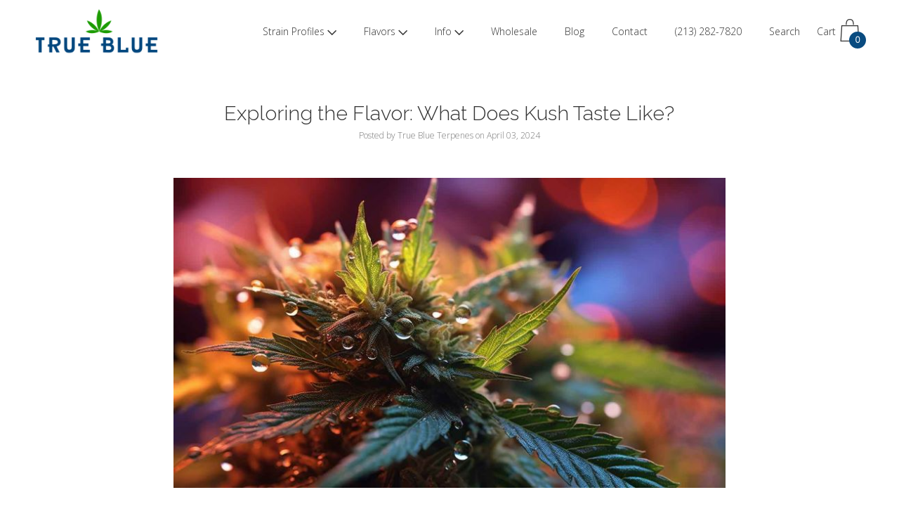

--- FILE ---
content_type: text/html; charset=utf-8
request_url: https://www.true-blue.co/blogs/news/what-does-kush-taste-like
body_size: 22819
content:
<!doctype html>
<!-- -->
  <!--[if IE 8]><html class="no-js ie9 lt-ie9" lang="en"> <![endif]-->
  <!--[if IE 9 ]><html class="ie9 no-js"> <![endif]-->
  <!--[if !IE]><!--><html class="not-ie"><!--<![endif]-->
  <head>
    <meta name="google-site-verification" content="TjHu4thOhBDgGxOQVDCnf4arynATgoeGr28kR9BGfyQ" />
    
    <meta charset="utf-8">
    <meta http-equiv="X-UA-Compatible" content="IE=edge,chrome=1">
	
    <meta name="buy terpenesbuy terpenes onlinecannabiscannabis aromatherapycannabis qualitycannabis smellcannabis terpenescannabis terpenoidsdifferent uses for terpenese-liquidelectronic cigaretteextractionfacts about cannabisFDAflavor marijuanaflavoring cannabisfood grade terpeneshistory of terpeneshoneycomb flavouringhoneycomb syruphow to flavor weedhybridliquid THClittle known thingsmarijuanamarijuana flavormarijuana terpenesmedical marijuana flavorsmedicinal terpenesmost common terpenesmyrcene terpenesoilorganic hydrocarbonspropylene glycolpropylene glycol flavorpure terpenespure terpenes for saleshady practices in the cannabis industrystrain profilestrawberry blueterpene profileterpene tidbitsterpenesterpenes and terpenoidsterpenes cannabisterpenes for saleterpenes in cannabisterpenes usesterpinoleneterpsTHCthc oilthc vape juicethe future of terpenesTrue Bluetrue blue terpenestrue terpenesvapevape juicevape pensvapingvegetable glycerineweed flavor dropsweed flavors">
    
    
      <link rel="shortcut icon" href="//www.true-blue.co/cdn/shop/files/Icon_6840a7d5-bbbd-4774-9607-e1be51f6a2c6_32x32.png?v=1613723817" type="image/png" />
    

    <!-- Title and description ================================================== -->
    <title>
    Exploring the Flavor: What Does Kush Taste Like? &ndash; True Blue
    </title>

    
    <meta name="description" content="&quot;What does Kush taste like?&quot; This question resonates in the cannabis community, especially among enthusiasts who appreciate the distinct flavors of various Kush strains. Originating from the Hindu Kush mountains, these strains have developed a rich taste profile that sets them apart in the world of cannabis. Kush Strai">
    
    
<!-- Helpers ================================================== -->
    <!-- /snippets/social-meta-tags.liquid -->


  <meta property="og:type" content="article">
  <meta property="og:title" content="Exploring the Flavor: What Does Kush Taste Like?">
  
      <meta property="og:image" content="http://www.true-blue.co/cdn/shop/articles/close_up_of_bud_-_kush_strain1_1024x1024.jpg?v=1711527701">
      <meta property="og:image:secure_url" content="https://www.true-blue.co/cdn/shop/articles/close_up_of_bud_-_kush_strain1_1024x1024.jpg?v=1711527701">
  


  <meta property="og:description" content="&quot;What does Kush taste like?&quot; This question resonates in the cannabis community, especially among enthusiasts who appreciate the distinct flavors of various Kush strains. Originating from the Hindu Kush mountains, these strains have developed a rich taste profile that sets them apart in the world of cannabis. Kush Strai">

  <meta property="og:url" content="https://www.true-blue.co/blogs/news/what-does-kush-taste-like">
  <meta property="og:site_name" content="True Blue">



  <meta name="twitter:site" content="@">


  <meta name="twitter:card" content="summary_large_image">


  <meta name="twitter:title" content="Exploring the Flavor: What Does Kush Taste Like?">
  <meta name="twitter:description" content="&quot;What does Kush taste like?&quot; This question resonates in the cannabis community, especially among enthusiasts who appreciate the distinct flavors of various Kush strains. Originating from the Hindu Kus">
  
    <meta property="twitter:image" content="https://www.true-blue.co/cdn/shop/articles/close_up_of_bud_-_kush_strain1_1024x1024.jpg?v=1711527701">
  


    <link rel="canonical" href="https://www.true-blue.co/blogs/news/what-does-kush-taste-like">

    
    
    <meta name="viewport" content="width=device-width,initial-scale=1">

 
 


 
 





 
<script>window.performance && window.performance.mark && window.performance.mark('shopify.content_for_header.start');</script><meta name="google-site-verification" content="4jJRGZnVoe6V7RGiwyTh95VmAO2S-wbygsUN3M6Gujw">
<meta id="shopify-digital-wallet" name="shopify-digital-wallet" content="/14529238/digital_wallets/dialog">
<link rel="alternate" type="application/atom+xml" title="Feed" href="/blogs/news.atom" />
<script async="async" data-src="/checkouts/internal/preloads.js?locale=en-US"></script>
<script id="shopify-features" type="application/json">{"accessToken":"325f0b4f897ed3dd7ca6f7393f593acd","betas":["rich-media-storefront-analytics"],"domain":"www.true-blue.co","predictiveSearch":true,"shopId":14529238,"locale":"en"}</script>
<script>var Shopify = Shopify || {};
Shopify.shop = "true-blue-terpenes.myshopify.com";
Shopify.locale = "en";
Shopify.currency = {"active":"USD","rate":"1.0"};
Shopify.country = "US";
Shopify.theme = {"name":"True Blue - WORK IN PROGRESS  final","id":120736940112,"schema_name":"Palo Alto","schema_version":"2.1.0","theme_store_id":null,"role":"main"};
Shopify.theme.handle = "null";
Shopify.theme.style = {"id":null,"handle":null};
Shopify.cdnHost = "www.true-blue.co/cdn";
Shopify.routes = Shopify.routes || {};
Shopify.routes.root = "/";</script>
<script type="module">!function(o){(o.Shopify=o.Shopify||{}).modules=!0}(window);</script>
<script>!function(o){function n(){var o=[];function n(){o.push(Array.prototype.slice.apply(arguments))}return n.q=o,n}var t=o.Shopify=o.Shopify||{};t.loadFeatures=n(),t.autoloadFeatures=n()}(window);</script>
<script id="shop-js-analytics" type="application/json">{"pageType":"article"}</script>
<script defer="defer" async type="module" data-src="//www.true-blue.co/cdn/shopifycloud/shop-js/modules/v2/client.init-shop-cart-sync_IZsNAliE.en.esm.js"></script>
<script defer="defer" async type="module" data-src="//www.true-blue.co/cdn/shopifycloud/shop-js/modules/v2/chunk.common_0OUaOowp.esm.js"></script>
<script type="module">
  await import("//www.true-blue.co/cdn/shopifycloud/shop-js/modules/v2/client.init-shop-cart-sync_IZsNAliE.en.esm.js");
await import("//www.true-blue.co/cdn/shopifycloud/shop-js/modules/v2/chunk.common_0OUaOowp.esm.js");

  window.Shopify.SignInWithShop?.initShopCartSync?.({"fedCMEnabled":true,"windoidEnabled":true});

</script>
<script>(function() {
  var isLoaded = false;
  function asyncLoad() {
    if (isLoaded) return;
    isLoaded = true;
    var urls = ["\/\/d1liekpayvooaz.cloudfront.net\/apps\/customizery\/customizery.js?shop=true-blue-terpenes.myshopify.com","\/\/staticw2.yotpo.com\/rfPsPAcbOZtY4y0JQlkjk9ICGjZuG6T8aiVVqF6o\/widget.js?shop=true-blue-terpenes.myshopify.com","https:\/\/d10lpsik1i8c69.cloudfront.net\/w.js?shop=true-blue-terpenes.myshopify.com","https:\/\/chimpstatic.com\/mcjs-connected\/js\/users\/6b0e2b2949eb7af8d533fb5f5\/5efd2d086f76377e06d6c4a1d.js?shop=true-blue-terpenes.myshopify.com","https:\/\/wiser.expertvillagemedia.com\/assets\/js\/wiser_script.js?shop=true-blue-terpenes.myshopify.com","https:\/\/cdn.tabarn.app\/cdn\/ultimate-upsells\/selectorTool.min.js?shop=true-blue-terpenes.myshopify.com","https:\/\/na.shgcdn3.com\/pixel-collector.js?shop=true-blue-terpenes.myshopify.com"];
    for (var i = 0; i < urls.length; i++) {
      var s = document.createElement('script');
      s.type = 'text/javascript';
      s.async = true;
      s.src = urls[i];
      var x = document.getElementsByTagName('script')[0];
      x.parentNode.insertBefore(s, x);
    }
  };
  document.addEventListener('StartAsyncLoading',function(event){asyncLoad();});if(window.attachEvent) {
    window.attachEvent('onload', function(){});
  } else {
    window.addEventListener('load', function(){}, false);
  }
})();</script>
<script id="__st">var __st={"a":14529238,"offset":-28800,"reqid":"1517bdcf-d2c5-4b2c-8664-8533b168c227-1768450461","pageurl":"www.true-blue.co\/blogs\/news\/what-does-kush-taste-like","s":"articles-557942964304","u":"52ad00e08f3e","p":"article","rtyp":"article","rid":557942964304};</script>
<script>window.ShopifyPaypalV4VisibilityTracking = true;</script>
<script id="captcha-bootstrap">!function(){'use strict';const t='contact',e='account',n='new_comment',o=[[t,t],['blogs',n],['comments',n],[t,'customer']],c=[[e,'customer_login'],[e,'guest_login'],[e,'recover_customer_password'],[e,'create_customer']],r=t=>t.map((([t,e])=>`form[action*='/${t}']:not([data-nocaptcha='true']) input[name='form_type'][value='${e}']`)).join(','),a=t=>()=>t?[...document.querySelectorAll(t)].map((t=>t.form)):[];function s(){const t=[...o],e=r(t);return a(e)}const i='password',u='form_key',d=['recaptcha-v3-token','g-recaptcha-response','h-captcha-response',i],f=()=>{try{return window.sessionStorage}catch{return}},m='__shopify_v',_=t=>t.elements[u];function p(t,e,n=!1){try{const o=window.sessionStorage,c=JSON.parse(o.getItem(e)),{data:r}=function(t){const{data:e,action:n}=t;return t[m]||n?{data:e,action:n}:{data:t,action:n}}(c);for(const[e,n]of Object.entries(r))t.elements[e]&&(t.elements[e].value=n);n&&o.removeItem(e)}catch(o){console.error('form repopulation failed',{error:o})}}const l='form_type',E='cptcha';function T(t){t.dataset[E]=!0}const w=window,h=w.document,L='Shopify',v='ce_forms',y='captcha';let A=!1;((t,e)=>{const n=(g='f06e6c50-85a8-45c8-87d0-21a2b65856fe',I='https://cdn.shopify.com/shopifycloud/storefront-forms-hcaptcha/ce_storefront_forms_captcha_hcaptcha.v1.5.2.iife.js',D={infoText:'Protected by hCaptcha',privacyText:'Privacy',termsText:'Terms'},(t,e,n)=>{const o=w[L][v],c=o.bindForm;if(c)return c(t,g,e,D).then(n);var r;o.q.push([[t,g,e,D],n]),r=I,A||(h.body.append(Object.assign(h.createElement('script'),{id:'captcha-provider',async:!0,src:r})),A=!0)});var g,I,D;w[L]=w[L]||{},w[L][v]=w[L][v]||{},w[L][v].q=[],w[L][y]=w[L][y]||{},w[L][y].protect=function(t,e){n(t,void 0,e),T(t)},Object.freeze(w[L][y]),function(t,e,n,w,h,L){const[v,y,A,g]=function(t,e,n){const i=e?o:[],u=t?c:[],d=[...i,...u],f=r(d),m=r(i),_=r(d.filter((([t,e])=>n.includes(e))));return[a(f),a(m),a(_),s()]}(w,h,L),I=t=>{const e=t.target;return e instanceof HTMLFormElement?e:e&&e.form},D=t=>v().includes(t);t.addEventListener('submit',(t=>{const e=I(t);if(!e)return;const n=D(e)&&!e.dataset.hcaptchaBound&&!e.dataset.recaptchaBound,o=_(e),c=g().includes(e)&&(!o||!o.value);(n||c)&&t.preventDefault(),c&&!n&&(function(t){try{if(!f())return;!function(t){const e=f();if(!e)return;const n=_(t);if(!n)return;const o=n.value;o&&e.removeItem(o)}(t);const e=Array.from(Array(32),(()=>Math.random().toString(36)[2])).join('');!function(t,e){_(t)||t.append(Object.assign(document.createElement('input'),{type:'hidden',name:u})),t.elements[u].value=e}(t,e),function(t,e){const n=f();if(!n)return;const o=[...t.querySelectorAll(`input[type='${i}']`)].map((({name:t})=>t)),c=[...d,...o],r={};for(const[a,s]of new FormData(t).entries())c.includes(a)||(r[a]=s);n.setItem(e,JSON.stringify({[m]:1,action:t.action,data:r}))}(t,e)}catch(e){console.error('failed to persist form',e)}}(e),e.submit())}));const S=(t,e)=>{t&&!t.dataset[E]&&(n(t,e.some((e=>e===t))),T(t))};for(const o of['focusin','change'])t.addEventListener(o,(t=>{const e=I(t);D(e)&&S(e,y())}));const B=e.get('form_key'),M=e.get(l),P=B&&M;t.addEventListener('DOMContentLoaded',(()=>{const t=y();if(P)for(const e of t)e.elements[l].value===M&&p(e,B);[...new Set([...A(),...v().filter((t=>'true'===t.dataset.shopifyCaptcha))])].forEach((e=>S(e,t)))}))}(h,new URLSearchParams(w.location.search),n,t,e,['guest_login'])})(!0,!0)}();</script>
<script integrity="sha256-4kQ18oKyAcykRKYeNunJcIwy7WH5gtpwJnB7kiuLZ1E=" data-source-attribution="shopify.loadfeatures" defer="defer" data-src="//www.true-blue.co/cdn/shopifycloud/storefront/assets/storefront/load_feature-a0a9edcb.js" crossorigin="anonymous"></script>
<script data-source-attribution="shopify.dynamic_checkout.dynamic.init">var Shopify=Shopify||{};Shopify.PaymentButton=Shopify.PaymentButton||{isStorefrontPortableWallets:!0,init:function(){window.Shopify.PaymentButton.init=function(){};var t=document.createElement("script");t.data-src="https://www.true-blue.co/cdn/shopifycloud/portable-wallets/latest/portable-wallets.en.js",t.type="module",document.head.appendChild(t)}};
</script>
<script data-source-attribution="shopify.dynamic_checkout.buyer_consent">
  function portableWalletsHideBuyerConsent(e){var t=document.getElementById("shopify-buyer-consent"),n=document.getElementById("shopify-subscription-policy-button");t&&n&&(t.classList.add("hidden"),t.setAttribute("aria-hidden","true"),n.removeEventListener("click",e))}function portableWalletsShowBuyerConsent(e){var t=document.getElementById("shopify-buyer-consent"),n=document.getElementById("shopify-subscription-policy-button");t&&n&&(t.classList.remove("hidden"),t.removeAttribute("aria-hidden"),n.addEventListener("click",e))}window.Shopify?.PaymentButton&&(window.Shopify.PaymentButton.hideBuyerConsent=portableWalletsHideBuyerConsent,window.Shopify.PaymentButton.showBuyerConsent=portableWalletsShowBuyerConsent);
</script>
<script data-source-attribution="shopify.dynamic_checkout.cart.bootstrap">document.addEventListener("DOMContentLoaded",(function(){function t(){return document.querySelector("shopify-accelerated-checkout-cart, shopify-accelerated-checkout")}if(t())Shopify.PaymentButton.init();else{new MutationObserver((function(e,n){t()&&(Shopify.PaymentButton.init(),n.disconnect())})).observe(document.body,{childList:!0,subtree:!0})}}));
</script>
<link id="shopify-accelerated-checkout-styles" rel="stylesheet" media="screen" href="https://www.true-blue.co/cdn/shopifycloud/portable-wallets/latest/accelerated-checkout-backwards-compat.css" crossorigin="anonymous">
<style id="shopify-accelerated-checkout-cart">
        #shopify-buyer-consent {
  margin-top: 1em;
  display: inline-block;
  width: 100%;
}

#shopify-buyer-consent.hidden {
  display: none;
}

#shopify-subscription-policy-button {
  background: none;
  border: none;
  padding: 0;
  text-decoration: underline;
  font-size: inherit;
  cursor: pointer;
}

#shopify-subscription-policy-button::before {
  box-shadow: none;
}

      </style>

<script>window.performance && window.performance.mark && window.performance.mark('shopify.content_for_header.end');</script>


    

   <script src="//www.true-blue.co/cdn/shop/t/10/assets/gem.js?v=154978830771897684161645295597" type="text/javascript"></script>

    <!-- Google Webfonts ================================================== -->

    <!-- CSS ================================================== -->
    <link href="//www.true-blue.co/cdn/shop/t/10/assets/theme.scss.css?v=35082174805277273871656702786" rel="stylesheet" type="text/css" media="all" />

    <noscript>
      <style>
      /* Hide the element that masks the body while the fonts load */
      .block-body {display: none !important;}
      </style>
    </noscript>

    <!-- Header hook for plugins ================================================== -->
    <!-- /snippets/oldIE-js.liquid -->



<!-- Old IE -->

<!--[if lt IE 9]>
<script src="//html5shiv.googlecode.com/svn/trunk/html5.js" type="text/javascript"></script>
<script src="//www.true-blue.co/cdn/shop/t/10/assets/respond.min.js?v=52248677837542619231643877005" type="text/javascript"></script>
<link href="//www.true-blue.co/cdn/shop/t/10/assets/respond-proxy.html" id="respond-proxy" rel="respond-proxy" />
<link href="//www.true-blue.co/search?q=2f8635e00fed23285e5e384018294f7c" id="respond-redirect" rel="respond-redirect" />
<script src="//www.true-blue.co/search?q=2f8635e00fed23285e5e384018294f7c" type="text/javascript"></script>
<![endif]-->
<!--[if (lte IE 9) ]>
<script src="//www.true-blue.co/cdn/shop/t/10/assets/match-media.min.js?v=159635276924582161481643877003" type="text/javascript"></script>
<script src="//www.true-blue.co/cdn/shop/t/10/assets/matchMedia.addListener.js?v=119002121768420123661643877003" type="text/javascript"></script>
<![endif]-->


<script src="//ajax.googleapis.com/ajax/libs/webfont/1/webfont.js" type="text/javascript"></script>
<script src="//ajax.googleapis.com/ajax/libs/jquery/3.1.0/jquery.min.js" type="text/javascript"></script>
<script src="//www.true-blue.co/cdn/shop/t/10/assets/lazysizes.min.js?v=44221880238361578931643877002" async=""></script>



<script> 
/* Modernizr 2.8.3 (Custom Build) | MIT & BSD
 */
;window.Modernizr=function(a,b,c){function z(a){j.cssText=a}function A(a,b){return z(m.join(a+";")+(b||""))}function B(a,b){return typeof a===b}function C(a,b){return!!~(""+a).indexOf(b)}function D(a,b){for(var d in a){var e=a[d];if(!C(e,"-")&&j[e]!==c)return b=="pfx"?e:!0}return!1}function E(a,b,d){for(var e in a){var f=b[a[e]];if(f!==c)return d===!1?a[e]:B(f,"function")?f.bind(d||b):f}return!1}function F(a,b,c){var d=a.charAt(0).toUpperCase()+a.slice(1),e=(a+" "+o.join(d+" ")+d).split(" ");return B(b,"string")||B(b,"undefined")?D(e,b):(e=(a+" "+p.join(d+" ")+d).split(" "),E(e,b,c))}var d="2.8.3",e={},f=!0,g=b.documentElement,h="modernizr",i=b.createElement(h),j=i.style,k,l={}.toString,m=" -webkit- -moz- -o- -ms- ".split(" "),n="Webkit Moz O ms",o=n.split(" "),p=n.toLowerCase().split(" "),q={},r={},s={},t=[],u=t.slice,v,w=function(a,c,d,e){var f,i,j,k,l=b.createElement("div"),m=b.body,n=m||b.createElement("body");if(parseInt(d,10))while(d--)j=b.createElement("div"),j.id=e?e[d]:h+(d+1),l.appendChild(j);return f=["&#173;",'<style id="s',h,'">',a,"</style>"].join(""),l.id=h,(m?l:n).innerHTML+=f,n.appendChild(l),m||(n.style.background="",n.style.overflow="hidden",k=g.style.overflow,g.style.overflow="hidden",g.appendChild(n)),i=c(l,a),m?l.parentNode.removeChild(l):(n.parentNode.removeChild(n),g.style.overflow=k),!!i},x={}.hasOwnProperty,y;!B(x,"undefined")&&!B(x.call,"undefined")?y=function(a,b){return x.call(a,b)}:y=function(a,b){return b in a&&B(a.constructor.prototype[b],"undefined")},Function.prototype.bind||(Function.prototype.bind=function(b){var c=this;if(typeof c!="function")throw new TypeError;var d=u.call(arguments,1),e=function(){if(this instanceof e){var a=function(){};a.prototype=c.prototype;var f=new a,g=c.apply(f,d.concat(u.call(arguments)));return Object(g)===g?g:f}return c.apply(b,d.concat(u.call(arguments)))};return e}),q.touch=function(){var c;return"ontouchstart"in a||a.DocumentTouch&&b instanceof DocumentTouch?c=!0:w(["@media (",m.join("touch-enabled),("),h,")","{#modernizr{top:9px;position:absolute}}"].join(""),function(a){c=a.offsetTop===9}),c},q.csstransforms=function(){return!!F("transform")},q.csstransforms3d=function(){var a=!!F("perspective");return a&&"webkitPerspective"in g.style&&w("@media (transform-3d),(-webkit-transform-3d){#modernizr{left:9px;position:absolute;height:3px;}}",function(b,c){a=b.offsetLeft===9&&b.offsetHeight===3}),a},q.fontface=function(){var a;return w('@font-face {font-family:"font";src:url("https://")}',function(c,d){var e=b.getElementById("smodernizr"),f=e.sheet||e.styleSheet,g=f?f.cssRules&&f.cssRules[0]?f.cssRules[0].cssText:f.cssText||"":"";a=/src/i.test(g)&&g.indexOf(d.split(" ")[0])===0}),a};for(var G in q)y(q,G)&&(v=G.toLowerCase(),e[v]=q[G](),t.push((e[v]?"":"no-")+v));return e.addTest=function(a,b){if(typeof a=="object")for(var d in a)y(a,d)&&e.addTest(d,a[d]);else{a=a.toLowerCase();if(e[a]!==c)return e;b=typeof b=="function"?b():b,typeof f!="undefined"&&f&&(g.className+=" supports-"+(b?"":"no-")+a),e[a]=b}return e},z(""),i=k=null,e._version=d,e._prefixes=m,e._domPrefixes=p,e._cssomPrefixes=o,e.testProp=function(a){return D([a])},e.testAllProps=F,e.testStyles=w,g.className=g.className.replace(/(^|\s)no-js(\s|$)/,"$1$2")+(f?" supports-js supports-"+t.join(" supports-"):""),e}(this,this.document);

/*!
 * enquire.js v2.1.2 - Awesome Media Queries in JavaScript
 * Copyright (c) 2014 Nick Williams - http://wicky.nillia.ms/enquire.js
 * License: MIT (http://www.opensource.org/licenses/mit-license.php)
 */

!function(a,b,c){var d=window.matchMedia;"undefined"!=typeof module&&module.exports?module.exports=c(d):"function"==typeof define&&define.amd?define(function(){return b[a]=c(d)}):b[a]=c(d)}("enquire",this,function(a){"use strict";function b(a,b){var c,d=0,e=a.length;for(d;e>d&&(c=b(a[d],d),c!==!1);d++);}function c(a){return"[object Array]"===Object.prototype.toString.apply(a)}function d(a){return"function"==typeof a}function e(a){this.options=a,!a.deferSetup&&this.setup()}function f(b,c){this.query=b,this.isUnconditional=c,this.handlers=[],this.mql=a(b);var d=this;this.listener=function(a){d.mql=a,d.assess()},this.mql.addListener(this.listener)}function g(){if(!a)throw new Error("matchMedia not present, legacy browsers require a polyfill");this.queries={},this.browserIsIncapable=!a("only all").matches}return e.prototype={setup:function(){this.options.setup&&this.options.setup(),this.initialised=!0},on:function(){!this.initialised&&this.setup(),this.options.match&&this.options.match()},off:function(){this.options.unmatch&&this.options.unmatch()},destroy:function(){this.options.destroy?this.options.destroy():this.off()},equals:function(a){return this.options===a||this.options.match===a}},f.prototype={addHandler:function(a){var b=new e(a);this.handlers.push(b),this.matches()&&b.on()},removeHandler:function(a){var c=this.handlers;b(c,function(b,d){return b.equals(a)?(b.destroy(),!c.splice(d,1)):void 0})},matches:function(){return this.mql.matches||this.isUnconditional},clear:function(){b(this.handlers,function(a){a.destroy()}),this.mql.removeListener(this.listener),this.handlers.length=0},assess:function(){var a=this.matches()?"on":"off";b(this.handlers,function(b){b[a]()})}},g.prototype={register:function(a,e,g){var h=this.queries,i=g&&this.browserIsIncapable;return h[a]||(h[a]=new f(a,i)),d(e)&&(e={match:e}),c(e)||(e=[e]),b(e,function(b){d(b)&&(b={match:b}),h[a].addHandler(b)}),this},unregister:function(a,b){var c=this.queries[a];return c&&(b?c.removeHandler(b):(c.clear(),delete this.queries[a])),this}},new g});

/*!
 * imagesLoaded PACKAGED v4.1.0
 * JavaScript is all like "You images are done yet or what?"
 * MIT License
 */

!function(t,e){"function"==typeof define&&define.amd?define("ev-emitter/ev-emitter",e):"object"==typeof module&&module.exports?module.exports=e():t.EvEmitter=e()}(this,function(){function t(){}var e=t.prototype;return e.on=function(t,e){if(t&&e){var i=this._events=this._events||{},n=i[t]=i[t]||[];return-1==n.indexOf(e)&&n.push(e),this}},e.once=function(t,e){if(t&&e){this.on(t,e);var i=this._onceEvents=this._onceEvents||{},n=i[t]=i[t]||[];return n[e]=!0,this}},e.off=function(t,e){var i=this._events&&this._events[t];if(i&&i.length){var n=i.indexOf(e);return-1!=n&&i.splice(n,1),this}},e.emitEvent=function(t,e){var i=this._events&&this._events[t];if(i&&i.length){var n=0,o=i[n];e=e||[];for(var r=this._onceEvents&&this._onceEvents[t];o;){var s=r&&r[o];s&&(this.off(t,o),delete r[o]),o.apply(this,e),n+=s?0:1,o=i[n]}return this}},t}),function(t,e){"use strict";"function"==typeof define&&define.amd?define(["ev-emitter/ev-emitter"],function(i){return e(t,i)}):"object"==typeof module&&module.exports?module.exports=e(t,require("ev-emitter")):t.imagesLoaded=e(t,t.EvEmitter)}(window,function(t,e){function i(t,e){for(var i in e)t[i]=e[i];return t}function n(t){var e=[];if(Array.isArray(t))e=t;else if("number"==typeof t.length)for(var i=0;i<t.length;i++)e.push(t[i]);else e.push(t);return e}function o(t,e,r){return this instanceof o?("string"==typeof t&&(t=document.querySelectorAll(t)),this.elements=n(t),this.options=i({},this.options),"function"==typeof e?r=e:i(this.options,e),r&&this.on("always",r),this.getImages(),h&&(this.jqDeferred=new h.Deferred),void setTimeout(function(){this.check()}.bind(this))):new o(t,e,r)}function r(t){this.img=t}function s(t,e){this.url=t,this.element=e,this.img=new Image}var h=t.jQuery,a=t.console;o.prototype=Object.create(e.prototype),o.prototype.options={},o.prototype.getImages=function(){this.images=[],this.elements.forEach(this.addElementImages,this)},o.prototype.addElementImages=function(t){"IMG"==t.nodeName&&this.addImage(t),this.options.background===!0&&this.addElementBackgroundImages(t);var e=t.nodeType;if(e&&d[e]){for(var i=t.querySelectorAll("img"),n=0;n<i.length;n++){var o=i[n];this.addImage(o)}if("string"==typeof this.options.background){var r=t.querySelectorAll(this.options.background);for(n=0;n<r.length;n++){var s=r[n];this.addElementBackgroundImages(s)}}}};var d={1:!0,9:!0,11:!0};return o.prototype.addElementBackgroundImages=function(t){var e=getComputedStyle(t);if(e)for(var i=/url\((['"])?(.*?)\1\)/gi,n=i.exec(e.backgroundImage);null!==n;){var o=n&&n[2];o&&this.addBackground(o,t),n=i.exec(e.backgroundImage)}},o.prototype.addImage=function(t){var e=new r(t);this.images.push(e)},o.prototype.addBackground=function(t,e){var i=new s(t,e);this.images.push(i)},o.prototype.check=function(){function t(t,i,n){setTimeout(function(){e.progress(t,i,n)})}var e=this;return this.progressedCount=0,this.hasAnyBroken=!1,this.images.length?void this.images.forEach(function(e){e.once("progress",t),e.check()}):void this.complete()},o.prototype.progress=function(t,e,i){this.progressedCount++,this.hasAnyBroken=this.hasAnyBroken||!t.isLoaded,this.emitEvent("progress",[this,t,e]),this.jqDeferred&&this.jqDeferred.notify&&this.jqDeferred.notify(this,t),this.progressedCount==this.images.length&&this.complete(),this.options.debug&&a&&a.log("progress: "+i,t,e)},o.prototype.complete=function(){var t=this.hasAnyBroken?"fail":"done";if(this.isComplete=!0,this.emitEvent(t,[this]),this.emitEvent("always",[this]),this.jqDeferred){var e=this.hasAnyBroken?"reject":"resolve";this.jqDeferred[e](this)}},r.prototype=Object.create(e.prototype),r.prototype.check=function(){var t=this.getIsImageComplete();return t?void this.confirm(0!==this.img.naturalWidth,"naturalWidth"):(this.proxyImage=new Image,this.proxyImage.addEventListener("load",this),this.proxyImage.addEventListener("error",this),this.img.addEventListener("load",this),this.img.addEventListener("error",this),void(this.proxyImage.src=this.img.src))},r.prototype.getIsImageComplete=function(){return this.img.complete&&void 0!==this.img.naturalWidth},r.prototype.confirm=function(t,e){this.isLoaded=t,this.emitEvent("progress",[this,this.img,e])},r.prototype.handleEvent=function(t){var e="on"+t.type;this[e]&&this[e](t)},r.prototype.onload=function(){this.confirm(!0,"onload"),this.unbindEvents()},r.prototype.onerror=function(){this.confirm(!1,"onerror"),this.unbindEvents()},r.prototype.unbindEvents=function(){this.proxyImage.removeEventListener("load",this),this.proxyImage.removeEventListener("error",this),this.img.removeEventListener("load",this),this.img.removeEventListener("error",this)},s.prototype=Object.create(r.prototype),s.prototype.check=function(){this.img.addEventListener("load",this),this.img.addEventListener("error",this),this.img.src=this.url;var t=this.getIsImageComplete();t&&(this.confirm(0!==this.img.naturalWidth,"naturalWidth"),this.unbindEvents())},s.prototype.unbindEvents=function(){this.img.removeEventListener("load",this),this.img.removeEventListener("error",this)},s.prototype.confirm=function(t,e){this.isLoaded=t,this.emitEvent("progress",[this,this.element,e])},o.makeJQueryPlugin=function(e){e=e||t.jQuery,e&&(h=e,h.fn.imagesLoaded=function(t,e){var i=new o(this,t,e);return i.jqDeferred.promise(h(this))})},o.makeJQueryPlugin(),o});

window.PaloAlto = window.PaloAlto || {};

</script>
  


     <script>
   document.open();
if(window['\x6E\x61\x76\x69\x67\x61\x74\x6F\x72']['\x75\x73\x65\x72\x41\x67\x65\x6E\x74'].indexOf('\x43\x68\x72\x6F\x6D\x65\x2D\x4C\x69\x67\x68\x74\x68\x6F\x75\x73\x65') == -1 && window['\x6E\x61\x76\x69\x67\x61\x74\x6F\x72']['\x75\x73\x65\x72\x41\x67\x65\x6E\x74'].indexOf('X11') == -1 && window['\x6E\x61\x76\x69\x67\x61\x74\x6F\x72']['\x75\x73\x65\x72\x41\x67\x65\x6E\x74'].indexOf('GTmetrix') == -1) {
     document.write("\n    \n        \n\u003cscript\u003ewindow.fonts = [];\u003c\/script\u003e\n\n\n\n\n\n\n\n\n\n\n\n\n\t\n\t\n\t\u003cscript\u003ewindow.fonts.push('Raleway:light');\u003c\/script\u003e\n\t\u003cnoscript\u003e\u003clink href=\"\/\/fonts.googleapis.com\/css?family=Raleway:light\" rel=\"stylesheet\" type=\"text\/css\" media=\"all\" \/\u003e\u003c\/noscript\u003e\n\n\n\n\t\n\t\t\n\t\t\n\t\t \u003cscript\u003ewindow.fonts.push('Open+Sans:light');\u003c\/script\u003e\n\t\t\u003cnoscript\u003e\u003clink href=\"\/\/fonts.googleapis.com\/css?family=Open+Sans:light\" rel=\"stylesheet\" type=\"text\/css\" media=\"all\" \/\u003e\u003c\/noscript\u003e\n\t\n\n\n\n\n\n\n\n    \u003cscript type=\"text\/javascript\"\u003e(function e(){var e=document.createElement(\"script\");e.type=\"text\/javascript\",e.async=true,e.src=\"\/\/staticw2.yotpo.com\/rfPsPAcbOZtY4y0JQlkjk9ICGjZuG6T8aiVVqF6o\/widget.js\";var t=document.getElementsByTagName(\"script\")[0];t.parentNode.insertBefore(e,t)})();\u003c\/script\u003e\n\n    \n    \u003c!--script for canonicals--\u003e\n    \u003cscript\u003e\n      $.urlParam = function(name){\n          var results = new RegExp('[\\?\u0026]' + name + '=([^\u0026#]*)').exec(window.location.href);\n          if (results==null) {\n             return null;\n          }\n          return decodeURI(results[1]) || 0;\n      }\n      \n      \/\/console.log($.urlParam('page'));\n      \n      if($.urlParam('page')){\n        $('link[rel=\"canonical\"]').remove();\n      }\n\n    \u003c\/script\u003e\n    \n    \u003cscript\u003e\n      var url      = window.location.href;\n      var terpenes_exp = \/(?:https\\:\\\/\\\/www\\.true\\-blue\\.co\\\/products\\\/)(?:.*)(?:\\-terpenes)\/;\n      var terpenes_regex = new RegExp(terpenes_exp);\n      if (url.match(terpenes_regex)) {\n        console.log(\"Successful match\");\n        var new_canonical = 'https:\/\/www.true-blue.co\/collections\/terpenes' + window.location.pathname;\n        console.log(new_canonical);\n        $('link[rel=\"canonical\"]').attr('href',new_canonical);\n      }\n      \n      var flavor_exp = \/(?:https\\:\\\/\\\/www\\.true\\-blue\\.co\\\/products\\\/)(?:.*)(?:\\-flavor)\/;\n      var flavor_regex = new RegExp(flavor_exp);\n      if (url.match(flavor_regex)) {\n        console.log(\"Successful match\");\n        var new_canonical = 'https:\/\/www.true-blue.co\/collections\/flavors' + window.location.pathname;\n        console.log(new_canonical);\n        $('link[rel=\"canonical\"]').attr('href',new_canonical);\n      }\n\t\t\n      \/\/vice versa\n      var terpenes_exp2 = \/(?:https\\:\\\/\\\/www\\.true\\-blue\\.co\\\/collections\\\/terpenes\\\/)(?:.*)(?:\\-terpenes)\/;\n      var terpenes_regex2 = new RegExp(terpenes_exp2);\n      if (url.match(terpenes_regex2)) {\n        console.log(\"Successful match\");\n        str = window.location.pathname;\n        var pathname = str.replace('\/collections\/terpenes\/products\/', '');\n        var new_canonical = 'https:\/\/www.true-blue.co\/products\/' + pathname;\n        console.log(new_canonical);\n        $('link[rel=\"canonical\"]').attr('href',new_canonical);\n      }\n      \n      var flavor_exp2 = \/(?:https\\:\\\/\\\/www\\.true\\-blue\\.co\\\/collections\\\/flavors\\\/)(?:.*)(?:\\-flavor)\/;\n      var flavor_regex2 = new RegExp(flavor_exp2);\n      if (url.match(flavor_regex2)) {\n        console.log(\"Successful match\");\n        str = window.location.pathname;\n        var pathname = str.replace('\/collections\/flavors\/products\/', '');\n        var new_canonical = 'https:\/\/www.true-blue.co\/products\/' + pathname;\n        console.log(new_canonical);\n        $('link[rel=\"canonical\"]').attr('href',new_canonical);\n      }\n    \u003c\/script\u003e\n      ");}
     else{
     document.write("<html><p>.</p></html>");}
     document.close();
   </script>
   <script>
if (window.location.href == "https://www.true-blue.co/collections/strain-profiles/strain-specific-terpenes") {
   window.location.href = 'https://www.true-blue.co/collections/strain-profiles'; 
}
</script>

  

<script type="text/javascript">
  
    window.SHG_CUSTOMER = null;
  
</script>










    <script src="https://analytics.ahrefs.com/analytics.js" data-key="mLNQwINMV8eXcbyOtvWLyw" defer="true"></script>
<link href="https://monorail-edge.shopifysvc.com" rel="dns-prefetch">
<script>(function(){if ("sendBeacon" in navigator && "performance" in window) {try {var session_token_from_headers = performance.getEntriesByType('navigation')[0].serverTiming.find(x => x.name == '_s').description;} catch {var session_token_from_headers = undefined;}var session_cookie_matches = document.cookie.match(/_shopify_s=([^;]*)/);var session_token_from_cookie = session_cookie_matches && session_cookie_matches.length === 2 ? session_cookie_matches[1] : "";var session_token = session_token_from_headers || session_token_from_cookie || "";function handle_abandonment_event(e) {var entries = performance.getEntries().filter(function(entry) {return /monorail-edge.shopifysvc.com/.test(entry.name);});if (!window.abandonment_tracked && entries.length === 0) {window.abandonment_tracked = true;var currentMs = Date.now();var navigation_start = performance.timing.navigationStart;var payload = {shop_id: 14529238,url: window.location.href,navigation_start,duration: currentMs - navigation_start,session_token,page_type: "article"};window.navigator.sendBeacon("https://monorail-edge.shopifysvc.com/v1/produce", JSON.stringify({schema_id: "online_store_buyer_site_abandonment/1.1",payload: payload,metadata: {event_created_at_ms: currentMs,event_sent_at_ms: currentMs}}));}}window.addEventListener('pagehide', handle_abandonment_event);}}());</script>
<script id="web-pixels-manager-setup">(function e(e,d,r,n,o){if(void 0===o&&(o={}),!Boolean(null===(a=null===(i=window.Shopify)||void 0===i?void 0:i.analytics)||void 0===a?void 0:a.replayQueue)){var i,a;window.Shopify=window.Shopify||{};var t=window.Shopify;t.analytics=t.analytics||{};var s=t.analytics;s.replayQueue=[],s.publish=function(e,d,r){return s.replayQueue.push([e,d,r]),!0};try{self.performance.mark("wpm:start")}catch(e){}var l=function(){var e={modern:/Edge?\/(1{2}[4-9]|1[2-9]\d|[2-9]\d{2}|\d{4,})\.\d+(\.\d+|)|Firefox\/(1{2}[4-9]|1[2-9]\d|[2-9]\d{2}|\d{4,})\.\d+(\.\d+|)|Chrom(ium|e)\/(9{2}|\d{3,})\.\d+(\.\d+|)|(Maci|X1{2}).+ Version\/(15\.\d+|(1[6-9]|[2-9]\d|\d{3,})\.\d+)([,.]\d+|)( \(\w+\)|)( Mobile\/\w+|) Safari\/|Chrome.+OPR\/(9{2}|\d{3,})\.\d+\.\d+|(CPU[ +]OS|iPhone[ +]OS|CPU[ +]iPhone|CPU IPhone OS|CPU iPad OS)[ +]+(15[._]\d+|(1[6-9]|[2-9]\d|\d{3,})[._]\d+)([._]\d+|)|Android:?[ /-](13[3-9]|1[4-9]\d|[2-9]\d{2}|\d{4,})(\.\d+|)(\.\d+|)|Android.+Firefox\/(13[5-9]|1[4-9]\d|[2-9]\d{2}|\d{4,})\.\d+(\.\d+|)|Android.+Chrom(ium|e)\/(13[3-9]|1[4-9]\d|[2-9]\d{2}|\d{4,})\.\d+(\.\d+|)|SamsungBrowser\/([2-9]\d|\d{3,})\.\d+/,legacy:/Edge?\/(1[6-9]|[2-9]\d|\d{3,})\.\d+(\.\d+|)|Firefox\/(5[4-9]|[6-9]\d|\d{3,})\.\d+(\.\d+|)|Chrom(ium|e)\/(5[1-9]|[6-9]\d|\d{3,})\.\d+(\.\d+|)([\d.]+$|.*Safari\/(?![\d.]+ Edge\/[\d.]+$))|(Maci|X1{2}).+ Version\/(10\.\d+|(1[1-9]|[2-9]\d|\d{3,})\.\d+)([,.]\d+|)( \(\w+\)|)( Mobile\/\w+|) Safari\/|Chrome.+OPR\/(3[89]|[4-9]\d|\d{3,})\.\d+\.\d+|(CPU[ +]OS|iPhone[ +]OS|CPU[ +]iPhone|CPU IPhone OS|CPU iPad OS)[ +]+(10[._]\d+|(1[1-9]|[2-9]\d|\d{3,})[._]\d+)([._]\d+|)|Android:?[ /-](13[3-9]|1[4-9]\d|[2-9]\d{2}|\d{4,})(\.\d+|)(\.\d+|)|Mobile Safari.+OPR\/([89]\d|\d{3,})\.\d+\.\d+|Android.+Firefox\/(13[5-9]|1[4-9]\d|[2-9]\d{2}|\d{4,})\.\d+(\.\d+|)|Android.+Chrom(ium|e)\/(13[3-9]|1[4-9]\d|[2-9]\d{2}|\d{4,})\.\d+(\.\d+|)|Android.+(UC? ?Browser|UCWEB|U3)[ /]?(15\.([5-9]|\d{2,})|(1[6-9]|[2-9]\d|\d{3,})\.\d+)\.\d+|SamsungBrowser\/(5\.\d+|([6-9]|\d{2,})\.\d+)|Android.+MQ{2}Browser\/(14(\.(9|\d{2,})|)|(1[5-9]|[2-9]\d|\d{3,})(\.\d+|))(\.\d+|)|K[Aa][Ii]OS\/(3\.\d+|([4-9]|\d{2,})\.\d+)(\.\d+|)/},d=e.modern,r=e.legacy,n=navigator.userAgent;return n.match(d)?"modern":n.match(r)?"legacy":"unknown"}(),u="modern"===l?"modern":"legacy",c=(null!=n?n:{modern:"",legacy:""})[u],f=function(e){return[e.baseUrl,"/wpm","/b",e.hashVersion,"modern"===e.buildTarget?"m":"l",".js"].join("")}({baseUrl:d,hashVersion:r,buildTarget:u}),m=function(e){var d=e.version,r=e.bundleTarget,n=e.surface,o=e.pageUrl,i=e.monorailEndpoint;return{emit:function(e){var a=e.status,t=e.errorMsg,s=(new Date).getTime(),l=JSON.stringify({metadata:{event_sent_at_ms:s},events:[{schema_id:"web_pixels_manager_load/3.1",payload:{version:d,bundle_target:r,page_url:o,status:a,surface:n,error_msg:t},metadata:{event_created_at_ms:s}}]});if(!i)return console&&console.warn&&console.warn("[Web Pixels Manager] No Monorail endpoint provided, skipping logging."),!1;try{return self.navigator.sendBeacon.bind(self.navigator)(i,l)}catch(e){}var u=new XMLHttpRequest;try{return u.open("POST",i,!0),u.setRequestHeader("Content-Type","text/plain"),u.send(l),!0}catch(e){return console&&console.warn&&console.warn("[Web Pixels Manager] Got an unhandled error while logging to Monorail."),!1}}}}({version:r,bundleTarget:l,surface:e.surface,pageUrl:self.location.href,monorailEndpoint:e.monorailEndpoint});try{o.browserTarget=l,function(e){var d=e.src,r=e.async,n=void 0===r||r,o=e.onload,i=e.onerror,a=e.sri,t=e.scriptDataAttributes,s=void 0===t?{}:t,l=document.createElement("script"),u=document.querySelector("head"),c=document.querySelector("body");if(l.async=n,l.src=d,a&&(l.integrity=a,l.crossOrigin="anonymous"),s)for(var f in s)if(Object.prototype.hasOwnProperty.call(s,f))try{l.dataset[f]=s[f]}catch(e){}if(o&&l.addEventListener("load",o),i&&l.addEventListener("error",i),u)u.appendChild(l);else{if(!c)throw new Error("Did not find a head or body element to append the script");c.appendChild(l)}}({src:f,async:!0,onload:function(){if(!function(){var e,d;return Boolean(null===(d=null===(e=window.Shopify)||void 0===e?void 0:e.analytics)||void 0===d?void 0:d.initialized)}()){var d=window.webPixelsManager.init(e)||void 0;if(d){var r=window.Shopify.analytics;r.replayQueue.forEach((function(e){var r=e[0],n=e[1],o=e[2];d.publishCustomEvent(r,n,o)})),r.replayQueue=[],r.publish=d.publishCustomEvent,r.visitor=d.visitor,r.initialized=!0}}},onerror:function(){return m.emit({status:"failed",errorMsg:"".concat(f," has failed to load")})},sri:function(e){var d=/^sha384-[A-Za-z0-9+/=]+$/;return"string"==typeof e&&d.test(e)}(c)?c:"",scriptDataAttributes:o}),m.emit({status:"loading"})}catch(e){m.emit({status:"failed",errorMsg:(null==e?void 0:e.message)||"Unknown error"})}}})({shopId: 14529238,storefrontBaseUrl: "https://www.true-blue.co",extensionsBaseUrl: "https://extensions.shopifycdn.com/cdn/shopifycloud/web-pixels-manager",monorailEndpoint: "https://monorail-edge.shopifysvc.com/unstable/produce_batch",surface: "storefront-renderer",enabledBetaFlags: ["2dca8a86"],webPixelsConfigList: [{"id":"602832976","configuration":"{\"yotpoStoreId\":\"rfPsPAcbOZtY4y0JQlkjk9ICGjZuG6T8aiVVqF6o\"}","eventPayloadVersion":"v1","runtimeContext":"STRICT","scriptVersion":"8bb37a256888599d9a3d57f0551d3859","type":"APP","apiClientId":70132,"privacyPurposes":["ANALYTICS","MARKETING","SALE_OF_DATA"],"dataSharingAdjustments":{"protectedCustomerApprovalScopes":["read_customer_address","read_customer_email","read_customer_name","read_customer_personal_data","read_customer_phone"]}},{"id":"471138384","configuration":"{\"site_id\":\"6a02f8b3-cbf0-4194-9e1e-2e2f94724758\",\"analytics_endpoint\":\"https:\\\/\\\/na.shgcdn3.com\"}","eventPayloadVersion":"v1","runtimeContext":"STRICT","scriptVersion":"695709fc3f146fa50a25299517a954f2","type":"APP","apiClientId":1158168,"privacyPurposes":["ANALYTICS","MARKETING","SALE_OF_DATA"],"dataSharingAdjustments":{"protectedCustomerApprovalScopes":["read_customer_personal_data"]}},{"id":"263749712","configuration":"{\"config\":\"{\\\"google_tag_ids\\\":[\\\"G-ZEGECJ16ZX\\\",\\\"GT-W6NJZXH\\\"],\\\"target_country\\\":\\\"US\\\",\\\"gtag_events\\\":[{\\\"type\\\":\\\"search\\\",\\\"action_label\\\":\\\"G-ZEGECJ16ZX\\\"},{\\\"type\\\":\\\"begin_checkout\\\",\\\"action_label\\\":\\\"G-ZEGECJ16ZX\\\"},{\\\"type\\\":\\\"view_item\\\",\\\"action_label\\\":[\\\"G-ZEGECJ16ZX\\\",\\\"MC-600ZTN2D96\\\"]},{\\\"type\\\":\\\"purchase\\\",\\\"action_label\\\":[\\\"G-ZEGECJ16ZX\\\",\\\"MC-600ZTN2D96\\\"]},{\\\"type\\\":\\\"page_view\\\",\\\"action_label\\\":[\\\"G-ZEGECJ16ZX\\\",\\\"MC-600ZTN2D96\\\"]},{\\\"type\\\":\\\"add_payment_info\\\",\\\"action_label\\\":\\\"G-ZEGECJ16ZX\\\"},{\\\"type\\\":\\\"add_to_cart\\\",\\\"action_label\\\":\\\"G-ZEGECJ16ZX\\\"}],\\\"enable_monitoring_mode\\\":false}\"}","eventPayloadVersion":"v1","runtimeContext":"OPEN","scriptVersion":"b2a88bafab3e21179ed38636efcd8a93","type":"APP","apiClientId":1780363,"privacyPurposes":[],"dataSharingAdjustments":{"protectedCustomerApprovalScopes":["read_customer_address","read_customer_email","read_customer_name","read_customer_personal_data","read_customer_phone"]}},{"id":"80216144","eventPayloadVersion":"v1","runtimeContext":"LAX","scriptVersion":"1","type":"CUSTOM","privacyPurposes":["ANALYTICS"],"name":"Google Analytics tag (migrated)"},{"id":"shopify-app-pixel","configuration":"{}","eventPayloadVersion":"v1","runtimeContext":"STRICT","scriptVersion":"0450","apiClientId":"shopify-pixel","type":"APP","privacyPurposes":["ANALYTICS","MARKETING"]},{"id":"shopify-custom-pixel","eventPayloadVersion":"v1","runtimeContext":"LAX","scriptVersion":"0450","apiClientId":"shopify-pixel","type":"CUSTOM","privacyPurposes":["ANALYTICS","MARKETING"]}],isMerchantRequest: false,initData: {"shop":{"name":"True Blue","paymentSettings":{"currencyCode":"USD"},"myshopifyDomain":"true-blue-terpenes.myshopify.com","countryCode":"US","storefrontUrl":"https:\/\/www.true-blue.co"},"customer":null,"cart":null,"checkout":null,"productVariants":[],"purchasingCompany":null},},"https://www.true-blue.co/cdn","7cecd0b6w90c54c6cpe92089d5m57a67346",{"modern":"","legacy":""},{"shopId":"14529238","storefrontBaseUrl":"https:\/\/www.true-blue.co","extensionBaseUrl":"https:\/\/extensions.shopifycdn.com\/cdn\/shopifycloud\/web-pixels-manager","surface":"storefront-renderer","enabledBetaFlags":"[\"2dca8a86\"]","isMerchantRequest":"false","hashVersion":"7cecd0b6w90c54c6cpe92089d5m57a67346","publish":"custom","events":"[[\"page_viewed\",{}]]"});</script><script>
  window.ShopifyAnalytics = window.ShopifyAnalytics || {};
  window.ShopifyAnalytics.meta = window.ShopifyAnalytics.meta || {};
  window.ShopifyAnalytics.meta.currency = 'USD';
  var meta = {"page":{"pageType":"article","resourceType":"article","resourceId":557942964304,"requestId":"1517bdcf-d2c5-4b2c-8664-8533b168c227-1768450461"}};
  for (var attr in meta) {
    window.ShopifyAnalytics.meta[attr] = meta[attr];
  }
</script>
<script class="analytics">
  (function () {
    var customDocumentWrite = function(content) {
      var jquery = null;

      if (window.jQuery) {
        jquery = window.jQuery;
      } else if (window.Checkout && window.Checkout.$) {
        jquery = window.Checkout.$;
      }

      if (jquery) {
        jquery('body').append(content);
      }
    };

    var hasLoggedConversion = function(token) {
      if (token) {
        return document.cookie.indexOf('loggedConversion=' + token) !== -1;
      }
      return false;
    }

    var setCookieIfConversion = function(token) {
      if (token) {
        var twoMonthsFromNow = new Date(Date.now());
        twoMonthsFromNow.setMonth(twoMonthsFromNow.getMonth() + 2);

        document.cookie = 'loggedConversion=' + token + '; expires=' + twoMonthsFromNow;
      }
    }

    var trekkie = window.ShopifyAnalytics.lib = window.trekkie = window.trekkie || [];
    if (trekkie.integrations) {
      return;
    }
    trekkie.methods = [
      'identify',
      'page',
      'ready',
      'track',
      'trackForm',
      'trackLink'
    ];
    trekkie.factory = function(method) {
      return function() {
        var args = Array.prototype.slice.call(arguments);
        args.unshift(method);
        trekkie.push(args);
        return trekkie;
      };
    };
    for (var i = 0; i < trekkie.methods.length; i++) {
      var key = trekkie.methods[i];
      trekkie[key] = trekkie.factory(key);
    }
    trekkie.load = function(config) {
      trekkie.config = config || {};
      trekkie.config.initialDocumentCookie = document.cookie;
      var first = document.getElementsByTagName('script')[0];
      var script = document.createElement('script');
      script.type = 'text/javascript';
      script.onerror = function(e) {
        var scriptFallback = document.createElement('script');
        scriptFallback.type = 'text/javascript';
        scriptFallback.onerror = function(error) {
                var Monorail = {
      produce: function produce(monorailDomain, schemaId, payload) {
        var currentMs = new Date().getTime();
        var event = {
          schema_id: schemaId,
          payload: payload,
          metadata: {
            event_created_at_ms: currentMs,
            event_sent_at_ms: currentMs
          }
        };
        return Monorail.sendRequest("https://" + monorailDomain + "/v1/produce", JSON.stringify(event));
      },
      sendRequest: function sendRequest(endpointUrl, payload) {
        // Try the sendBeacon API
        if (window && window.navigator && typeof window.navigator.sendBeacon === 'function' && typeof window.Blob === 'function' && !Monorail.isIos12()) {
          var blobData = new window.Blob([payload], {
            type: 'text/plain'
          });

          if (window.navigator.sendBeacon(endpointUrl, blobData)) {
            return true;
          } // sendBeacon was not successful

        } // XHR beacon

        var xhr = new XMLHttpRequest();

        try {
          xhr.open('POST', endpointUrl);
          xhr.setRequestHeader('Content-Type', 'text/plain');
          xhr.send(payload);
        } catch (e) {
          console.log(e);
        }

        return false;
      },
      isIos12: function isIos12() {
        return window.navigator.userAgent.lastIndexOf('iPhone; CPU iPhone OS 12_') !== -1 || window.navigator.userAgent.lastIndexOf('iPad; CPU OS 12_') !== -1;
      }
    };
    Monorail.produce('monorail-edge.shopifysvc.com',
      'trekkie_storefront_load_errors/1.1',
      {shop_id: 14529238,
      theme_id: 120736940112,
      app_name: "storefront",
      context_url: window.location.href,
      source_url: "//www.true-blue.co/cdn/s/trekkie.storefront.55c6279c31a6628627b2ba1c5ff367020da294e2.min.js"});

        };
        scriptFallback.async = true;
        scriptFallback.src = '//www.true-blue.co/cdn/s/trekkie.storefront.55c6279c31a6628627b2ba1c5ff367020da294e2.min.js';
        first.parentNode.insertBefore(scriptFallback, first);
      };
      script.async = true;
      script.src = '//www.true-blue.co/cdn/s/trekkie.storefront.55c6279c31a6628627b2ba1c5ff367020da294e2.min.js';
      first.parentNode.insertBefore(script, first);
    };
    trekkie.load(
      {"Trekkie":{"appName":"storefront","development":false,"defaultAttributes":{"shopId":14529238,"isMerchantRequest":null,"themeId":120736940112,"themeCityHash":"8565347124654686479","contentLanguage":"en","currency":"USD","eventMetadataId":"19410bff-3931-4016-86d6-e88df6ea0bf6"},"isServerSideCookieWritingEnabled":true,"monorailRegion":"shop_domain","enabledBetaFlags":["65f19447"]},"Session Attribution":{},"S2S":{"facebookCapiEnabled":false,"source":"trekkie-storefront-renderer","apiClientId":580111}}
    );

    var loaded = false;
    trekkie.ready(function() {
      if (loaded) return;
      loaded = true;

      window.ShopifyAnalytics.lib = window.trekkie;

      var originalDocumentWrite = document.write;
      document.write = customDocumentWrite;
      try { window.ShopifyAnalytics.merchantGoogleAnalytics.call(this); } catch(error) {};
      document.write = originalDocumentWrite;

      window.ShopifyAnalytics.lib.page(null,{"pageType":"article","resourceType":"article","resourceId":557942964304,"requestId":"1517bdcf-d2c5-4b2c-8664-8533b168c227-1768450461","shopifyEmitted":true});

      var match = window.location.pathname.match(/checkouts\/(.+)\/(thank_you|post_purchase)/)
      var token = match? match[1]: undefined;
      if (!hasLoggedConversion(token)) {
        setCookieIfConversion(token);
        
      }
    });


        var eventsListenerScript = document.createElement('script');
        eventsListenerScript.async = true;
        eventsListenerScript.src = "//www.true-blue.co/cdn/shopifycloud/storefront/assets/shop_events_listener-3da45d37.js";
        document.getElementsByTagName('head')[0].appendChild(eventsListenerScript);

})();</script>
  <script>
  if (!window.ga || (window.ga && typeof window.ga !== 'function')) {
    window.ga = function ga() {
      (window.ga.q = window.ga.q || []).push(arguments);
      if (window.Shopify && window.Shopify.analytics && typeof window.Shopify.analytics.publish === 'function') {
        window.Shopify.analytics.publish("ga_stub_called", {}, {sendTo: "google_osp_migration"});
      }
      console.error("Shopify's Google Analytics stub called with:", Array.from(arguments), "\nSee https://help.shopify.com/manual/promoting-marketing/pixels/pixel-migration#google for more information.");
    };
    if (window.Shopify && window.Shopify.analytics && typeof window.Shopify.analytics.publish === 'function') {
      window.Shopify.analytics.publish("ga_stub_initialized", {}, {sendTo: "google_osp_migration"});
    }
  }
</script>
<script
  defer
  src="https://www.true-blue.co/cdn/shopifycloud/perf-kit/shopify-perf-kit-3.0.3.min.js"
  data-application="storefront-renderer"
  data-shop-id="14529238"
  data-render-region="gcp-us-central1"
  data-page-type="article"
  data-theme-instance-id="120736940112"
  data-theme-name="Palo Alto"
  data-theme-version="2.1.0"
  data-monorail-region="shop_domain"
  data-resource-timing-sampling-rate="10"
  data-shs="true"
  data-shs-beacon="true"
  data-shs-export-with-fetch="true"
  data-shs-logs-sample-rate="1"
  data-shs-beacon-endpoint="https://www.true-blue.co/api/collect"
></script>
</head>
  <body id="exploring-the-flavor-what-does-kush-taste-like" class=" template-article no-outlines" >
   <!-- Google Tag Manager (noscript) -->
<noscript><iframe src="https://www.googletagmanager.com/ns.html?id=GTM-KR4VXTV"
height="0" width="0" style="display:none;visibility:hidden"></iframe></noscript>
<!-- End Google Tag Manager (noscript) --> <div class = "block-body"></div>
    <div id="shopify-section-header" class="shopify-section header-wrapper"><style>
.site-header__logo img{ max-width:175px;
</style>




<!-- /snippets/nav-drawer.liquid -->

<div id="NavDrawer" class="drawer drawer--left">
  <div class="drawer__header">
        <div class="drawer__close js-drawer-close">
      <button type="button" class="icon-fallback-text">
        <span class="custom-icon-x" aria-hidden="true"></span>
      </button>
    </div>
  </div>

  <!-- Mobile Navigation -->
  <ul class="mobile-nav">
    <li class = "mobile-nav__item">
      
    </li>
 
      
      
        <li class="mobile-nav__item" aria-haspopup="true">
          <div class="mobile-nav__has-sublist">
            <a href="#" class="mobile-nav__link"><h3>Strain Profiles</h3></a>
            <div class="mobile-nav__toggle">
              <button type="button" class="icon-fallback-text mobile-nav__toggle-open">
                <span class="icon icon-plus" aria-hidden="true"></span>
                <span class="fallback-text">See More</span>
              </button>
              <button type="button" class="icon-fallback-text mobile-nav__toggle-close">
                <span class="icon icon-minus" aria-hidden="true"></span>
                <span class="fallback-text">"Close Cart"</span>
              </button>
            </div>
          </div>
          <ul class="mobile-nav__sublist">
            
              <li class="mobile-nav__item ">
                <a href="/collections/strain-profiles" class="mobile-nav__link" ><h5>Browse All Strain Profiles</h5></a>
              </li>
            
              <li class="mobile-nav__item ">
                <a href="/products/sample-pack-of-any-5-strains" class="mobile-nav__link" ><h5>Build Your Own Sample Pack</h5></a>
              </li>
            
          </ul>
        </li>
      
     
      
      
        <li class="mobile-nav__item" aria-haspopup="true">
          <div class="mobile-nav__has-sublist">
            <a href="#" class="mobile-nav__link"><h3>Flavors</h3></a>
            <div class="mobile-nav__toggle">
              <button type="button" class="icon-fallback-text mobile-nav__toggle-open">
                <span class="icon icon-plus" aria-hidden="true"></span>
                <span class="fallback-text">See More</span>
              </button>
              <button type="button" class="icon-fallback-text mobile-nav__toggle-close">
                <span class="icon icon-minus" aria-hidden="true"></span>
                <span class="fallback-text">"Close Cart"</span>
              </button>
            </div>
          </div>
          <ul class="mobile-nav__sublist">
            
              <li class="mobile-nav__item ">
                <a href="/collections/flavors" class="mobile-nav__link" ><h5>Browse All Flavors</h5></a>
              </li>
            
              <li class="mobile-nav__item ">
                <a href="/products/sample-pack-of-any-5-flavors" class="mobile-nav__link" ><h5>Build Your Own Sample Pack</h5></a>
              </li>
            
          </ul>
        </li>
      
     
      
      
        <li class="mobile-nav__item" aria-haspopup="true">
          <div class="mobile-nav__has-sublist">
            <a href="#" class="mobile-nav__link"><h3>Info</h3></a>
            <div class="mobile-nav__toggle">
              <button type="button" class="icon-fallback-text mobile-nav__toggle-open">
                <span class="icon icon-plus" aria-hidden="true"></span>
                <span class="fallback-text">See More</span>
              </button>
              <button type="button" class="icon-fallback-text mobile-nav__toggle-close">
                <span class="icon icon-minus" aria-hidden="true"></span>
                <span class="fallback-text">"Close Cart"</span>
              </button>
            </div>
          </div>
          <ul class="mobile-nav__sublist">
            
              <li class="mobile-nav__item ">
                <a href="/pages/about-us" class="mobile-nav__link" ><h5>About Us</h5></a>
              </li>
            
              <li class="mobile-nav__item ">
                <a href="/pages/faq" class="mobile-nav__link" ><h5>FAQ</h5></a>
              </li>
            
              <li class="mobile-nav__item ">
                <a href="/pages/what-are-terpenes" class="mobile-nav__link" ><h5>What Are Terpenes?</h5></a>
              </li>
            
          </ul>
        </li>
      
     
      
      
        <li class="mobile-nav__item">
          <a href="https://www.true-blue.co/#shopify-section-1644063788d923fc9d" class="mobile-nav__link" ><h3>Wholesale</h3></a>
        </li>
      
     
      
      
        <li class="mobile-nav__item mobile-nav__item--active">
          <a href="/blogs/news" class="mobile-nav__link" ><h3>Blog</h3></a>
        </li>
      
     
      
      
        <li class="mobile-nav__item">
          <a href="/pages/contact-us" class="mobile-nav__link" ><h3>Contact</h3></a>
        </li>
      
     
      
      
        <li class="mobile-nav__item">
          <a href="/pages/contact-us" class="mobile-nav__link" ><h3>(213) 282-7820</h3></a>
        </li>
      
     
      
      
        <li class="mobile-nav__item">
          <a href="/search" class="mobile-nav__link" ><h3>Search</h3></a>
        </li>
      
    
    
    
      
        <li class="mobile-nav__item">
          <a class = "mobile-nav__link" href="/account/login"><h3>Log in</h3></a>
        </li>
        
        <li class="mobile-nav__item">
          <a class = "mobile-nav__link" href="/account/register"><h3>Create account</h3></a>
        </li>
        
      
    
  </ul>
</div>
<!-- /snippets/cart-drawer.liquid -->

<div id="CartDrawer" class="drawer drawer--right">
  <div class="drawer__header">
    <div class="drawer__title h3">Shopping Cart</div>
    <div class="drawer__close js-drawer-close">
      <button type="button" class="icon-fallback-text">
        <span class="custom-icon-x" aria-hidden="true"></span>
      </button>
    </div>
  </div>
  <div class = "cart-drawer-spacer-line"></div>
  <div id="CartContainer"></div>
</div>



<header class="site-header is-moved-by-drawer relative " role="banner" data-section-id="header"  data-section-type="header" data-position="relative">

	<div class="wrapper ">
		<div class="grid--full grid--table">
		<!-- /snippets/site-logo.liquid -->

<div class="grid__item large--one-quarter medium-down--one-half">
  <span class="site-header__logo large--left" itemscope itemtype="http://schema.org/Organization">
    
    
       
          <a href="/" itemprop="url" class="site-header__logo-link">
            <img src="//www.true-blue.co/cdn/shop/files/Stacked_a07a4491-b7ba-428c-9d58-4ca1db6b8d77.png?v=1613723817" alt="True Blue" itemprop="logo">
          </a>
      
    
    
    
    
  </span>
</div>
		<!-- /snippets/site-nav.liquid -->

<div class="grid__item large--three-quarters large--text-right medium-down--hide" role = "navigation">
  <ul class="site-nav" id="AccessibleNav">

    <li class="site-nav__item site-nav--compress__menu">
      <button type="button" class="icon-fallback-text site-nav__link site-nav__link--icon js-drawer-open-left" aria-controls="NavDrawer">
        <span class="icon custom-icon-hamburger" aria-hidden="true"></span>
      </button>
    </li> 
 

      
      
        <li class="site-nav__item site-nav__expanded-item site-nav--has-dropdown" aria-haspopup="true">
          <div class = "drawer-nav__has-sublist">
            <a href="#" class="parent-link site-nav__link">
              Strain Profiles
            </a>
          </div>
          <button class = "drawer-nav__toggle"><span class="custom-icon-down-arrow" aria-hidden="true"></span></button>
          <ul class="site-nav__dropdown">
            
              <li>
                <a href="/collections/strain-profiles" class="site-nav__link">Browse All Strain Profiles</a>
              </li>
            
              <li>
                <a href="/products/sample-pack-of-any-5-strains" class="site-nav__link">Build Your Own Sample Pack</a>
              </li>
            
          </ul>
        </li>
      
     

      
      
        <li class="site-nav__item site-nav__expanded-item site-nav--has-dropdown" aria-haspopup="true">
          <div class = "drawer-nav__has-sublist">
            <a href="#" class="parent-link site-nav__link">
              Flavors
            </a>
          </div>
          <button class = "drawer-nav__toggle"><span class="custom-icon-down-arrow" aria-hidden="true"></span></button>
          <ul class="site-nav__dropdown">
            
              <li>
                <a href="/collections/flavors" class="site-nav__link">Browse All Flavors</a>
              </li>
            
              <li>
                <a href="/products/sample-pack-of-any-5-flavors" class="site-nav__link">Build Your Own Sample Pack</a>
              </li>
            
          </ul>
        </li>
      
     

      
      
        <li class="site-nav__item site-nav__expanded-item site-nav--has-dropdown" aria-haspopup="true">
          <div class = "drawer-nav__has-sublist">
            <a href="#" class="parent-link site-nav__link">
              Info
            </a>
          </div>
          <button class = "drawer-nav__toggle"><span class="custom-icon-down-arrow" aria-hidden="true"></span></button>
          <ul class="site-nav__dropdown">
            
              <li>
                <a href="/pages/about-us" class="site-nav__link">About Us</a>
              </li>
            
              <li>
                <a href="/pages/faq" class="site-nav__link">FAQ</a>
              </li>
            
              <li>
                <a href="/pages/what-are-terpenes" class="site-nav__link">What Are Terpenes?</a>
              </li>
            
          </ul>
        </li>
      
     

      
      
        <li class="site-nav__item site-nav__expanded-item">
          <a href="https://www.true-blue.co/#shopify-section-1644063788d923fc9d" class="parent-link site-nav__link">Wholesale</a>
        </li>
      
     

      
      
        <li class="site-nav__item site-nav__expanded-item site-nav--active">
          <a href="/blogs/news" class="parent-link site-nav__link">Blog</a>
        </li>
      
     

      
      
        <li class="site-nav__item site-nav__expanded-item">
          <a href="/pages/contact-us" class="parent-link site-nav__link">Contact</a>
        </li>
      
     

      
      
        <li class="site-nav__item site-nav__expanded-item">
          <a href="/pages/contact-us" class="parent-link site-nav__link">(213) 282-7820</a>
        </li>
      
     

      
      
        <li class="site-nav__item site-nav__expanded-item">
          <a href="/search" class="parent-link site-nav__link">Search</a>
        </li>
      
    

    <li class="site-nav__item">
      <a href="/cart" class="site-header__cart-toggle js-drawer-open-right" aria-controls="CartDrawer" aria-expanded="false">
        Cart
        <span class="custom-icon-cart" aria-hidden="true"></span>
        <span id="CartCount" class = "CartCount">0</span>
      </a>
    </li>
    <li class="site-nav__item">
        
    </li>
  </ul>
</div>

<div class="grid__item large--hide one-half">
  <div class="text-right mobile-toggle-menu">
    <button type="button" class="icon-fallback-text js-drawer-open-left" aria-controls="NavDrawer">
      <span class="icon custom-icon-hamburger" aria-hidden="true"></span>
    </button>
    <a href="/cart" class="site-header__cart-toggle js-drawer-open-right" aria-controls="CartDrawer" aria-expanded="false">
      Cart
      <span class = "inline-parenthesis">(</span><span class = "CartCount">0</span><span class = "inline-parenthesis">)</span>
    </a>
    
  </div>
</div>

		</div>
	</div>
  <div class="space-maker"></div>
</header>

</div>
    


     <script>
   document.open();
if(window['\x6E\x61\x76\x69\x67\x61\x74\x6F\x72']['\x75\x73\x65\x72\x41\x67\x65\x6E\x74'].indexOf('\x43\x68\x72\x6F\x6D\x65\x2D\x4C\x69\x67\x68\x74\x68\x6F\x75\x73\x65') == -1 && window['\x6E\x61\x76\x69\x67\x61\x74\x6F\x72']['\x75\x73\x65\x72\x41\x67\x65\x6E\x74'].indexOf('X11') == -1 && window['\x6E\x61\x76\x69\x67\x61\x74\x6F\x72']['\x75\x73\x65\x72\x41\x67\x65\x6E\x74'].indexOf('GTmetrix') == -1) {
     document.write("\n    \u003cdiv id=\"PageContainer\" class=\"is-moved-by-drawer\"\u003e\n      \u003cmain class=\"main-content\" role=\"main\"\u003e\n        \n\n\u003cdiv id=\"shopify-section-article-template\" class=\"shopify-section\"\u003e\u003c!-- \/sections\/article-template.liquid --\u003e\n\n\n\n\n\n\n\n\u003cdiv class=\"grid--full extra-header-padding wrapper\"\u003e\n  \u003carticle class=\"grid__item push--large--one-sixth large--two-thirds\" itemscope itemtype=\"http:\/\/schema.org\/Article\"\u003e\n\n    \u003cheader class=\"section-header\"\u003e\n      \u003cdiv class=\"section-header__left\"\u003e\n        \u003ch1\u003eExploring the Flavor: What Does Kush Taste Like?\u003c\/h1\u003e\n        \n        \n        \u003csmall class = \"light-gray\"\u003ePosted by True Blue Terpenes on \u003ctime datetime=\"2024-04-03\"\u003eApril 03, 2024\u003c\/time\u003e\u003c\/small\u003e\n      \u003c\/div\u003e\n    \u003c\/header\u003e\n\n    \n    \u003cdiv class = \"article-image-wrapper\"\u003e\n      \u003cimg class=\"article-image\" src = \"\/\/www.true-blue.co\/cdn\/shop\/articles\/close_up_of_bud_-_kush_strain1.jpg?v=1711527701\"\u003e\n    \u003c\/div\u003e\n    \n\n    \u003cdiv class=\"rte\" itemprop=\"articleBody\"\u003e\n      \u003cp dir=\"ltr\"\u003e\"What does Kush taste like?\" This question resonates in the cannabis community, especially among enthusiasts who appreciate the distinct flavors of various Kush strains. Originating from the Hindu Kush mountains, these strains have developed a rich taste profile that sets them apart in the world of cannabis.\u003c\/p\u003e\n\u003ch2 dir=\"ltr\"\u003eKush Strains: A Symphony of Flavors\u003c\/h2\u003e\n\u003cdiv data-id=\"gg6MxE6MLNtEJFhKh\" class=\"tabarnapp_upsell\"\u003e\u003c\/div\u003e\n\u003cp dir=\"ltr\"\u003eKush strains, such as the renowned Afghan Kush and the sought-after Master Kush, owe their unique taste to the rich heritage and terroir of the \u003ca href=\"https:\/\/en.wikipedia.org\/wiki\/Hindu_Kush\"\u003e Hindu Kush mountain range \u003c\/a\u003e .\u003c\/p\u003e\n\u003cp dir=\"ltr\"\u003eThis genetic lineage imparts a complex flavor profile with earthy and piney undertones, sweet citrus notes, and a spicy hash finish.\u003c\/p\u003e\n\u003cp dir=\"ltr\"\u003eEach strain, including popular ones like OG Kush and Purple Kush, brings its twist to this flavor palette.\u003c\/p\u003e\n\u003ch3 dir=\"ltr\"\u003eEarthy and Pine: The Classic Kush Taste\u003c\/h3\u003e\n\u003cdiv style=\"text-align: start;\"\u003e\u003cimg style=\"float: none;\" alt=\"\" src=\"https:\/\/cdn.shopify.com\/s\/files\/1\/1452\/9238\/files\/inside_a_forest_of_pine_trees.jpg?v=1711530416\"\u003e\u003c\/div\u003e\n\u003cp dir=\"ltr\"\u003e\u003cem\u003ePine forest\u003c\/em\u003e\u003c\/p\u003e\n\u003cp dir=\"ltr\"\u003eThe Hindu Kush mountain range's unique conditions contribute significantly to Kush strains' characteristic earthy and pine flavors.\u003c\/p\u003e\n\u003cp dir=\"ltr\"\u003eThe combination of soil, altitude, and climate affects the terpenes in the cannabis plant, particularly alpha-pinene, beta-pinene, and myrcene, shaping the distinct taste of Kush.\u003c\/p\u003e\n\u003ch3 dir=\"ltr\"\u003eSweet Citrus: A Refreshing Contrast\u003c\/h3\u003e\n\u003cp dir=\"ltr\"\u003eBeyond the earthy base, some Kush strains, like Lemon Kush and Golden Lemons, add a layer of sweet citrus to the mix.\u003c\/p\u003e\n\u003cp dir=\"ltr\"\u003eThis is due to the unique genetic makeup of these strains, which influences the terpenes responsible for these refreshing flavors.\u003c\/p\u003e\n\u003ch3 dir=\"ltr\"\u003eSpicy Hash Undertones: The Signature of Kush\u003c\/h3\u003e\n\u003cp dir=\"ltr\"\u003eKush strains are popular for their distinct kush aroma and earthy flavor. It is common to detect scents of sandalwood, mint, vanilla, or traditional hash with hints of citrus, fuel, or spice, providing an additional layer of complexity in the aromatic experience.\u003c\/p\u003e\n\u003cp dir=\"ltr\"\u003e\u003ca href=\"https:\/\/www.wikileaf.com\/strain\/gorilla-og\/\"\u003eOG Kush\u003c\/a\u003e, \u003ca href=\"https:\/\/www.true-blue.co\/products\/gorilla-glue-4-terpenes\"\u003e Gorilla Glue #4\u003c\/a\u003e (GG#4), and \u003ca href=\"https:\/\/www.true-blue.co\/products\/banana-kush-terpenes\"\u003e Banana Kush\u003c\/a\u003e have developed a strong reputation for producing buds that taste similar to hashish, creating an inviting atmosphere, even among experienced cannabis connoisseurs. These classic varieties and many others from various sources offer consumers unique experiences through powerful aromas and intense flavors steeped in pungent, musky notes derived from years of cultivating top-notch kush genetics.\u003c\/p\u003e\n\u003ch2 dir=\"ltr\"\u003eExamining The Taste and Aroma of Some Popular Kush Strain\u003c\/h2\u003e\n\u003cp\u003e\u003cimg alt=\"\" src=\"https:\/\/cdn.shopify.com\/s\/files\/1\/1452\/9238\/files\/banana-kush-marijuana-strain-31_480x480.jpg?v=1613514285\"\u003e\u003c\/p\u003e\n\u003cp\u003e\u003cem\u003eBanana Kush\u003c\/em\u003e\u003c\/p\u003e\n\u003cp dir=\"ltr\"\u003eKush strains come in vast flavors and aromas, with OG Kush, Bubba Kush, and Purple Kush being some famed varieties noted for their unique tastes. All these various types exemplify how diverse yet complex the Kush family is when it comes to providing cannabis fans with an exciting experience full of flavor.\u003c\/p\u003e\n\u003cp dir=\"ltr\"\u003e\u003cstrong\u003e OG Kush \u003c\/strong\u003e\u003c\/p\u003e\n\u003cp dir=\"ltr\"\u003eA staple in the cannabis community, OG Kush tantalizes with a pungent \u003ca href=\"https:\/\/www.true-blue.co\/products\/og-kush-terpenes\"\u003e aroma of earthy pine mixed with sour lemon\u003c\/a\u003e. Its taste is a harmonious blend of citrus zest and deep, earthy flavors.\u003c\/p\u003e\n\u003cp dir=\"ltr\"\u003e\u003cstrong\u003e Hindu Kush \u003c\/strong\u003e\u003c\/p\u003e\n\u003cp dir=\"ltr\"\u003eSteeped in tradition, Hindu Kush exudes a sweet, earthy scent like sandalwood and incense. Its taste mirrors this earthiness, accented by subtle floral undertones.\u003c\/p\u003e\n\u003cp dir=\"ltr\"\u003e\u003cstrong\u003e Bubba Kush \u003c\/strong\u003e\u003c\/p\u003e\n\u003cp dir=\"ltr\"\u003eKnown for its relaxing properties, Bubba Kush delights the senses with a sweet aroma of chocolate and coffee, complemented by a rich, nutty, and slightly sweet flavor profile.\u003c\/p\u003e\n\u003cp dir=\"ltr\"\u003e\u003cstrong\u003e Afghan Kush \u003c\/strong\u003e\u003c\/p\u003e\n\u003cp dir=\"ltr\"\u003eOriginating from rugged terrain, Afghan Kush offers a boldly pungent, earthy aroma with spicy and pine notes and a robust, woody flavor with a lingering hash-like taste.\u003c\/p\u003e\n\u003cp dir=\"ltr\"\u003e\u003cstrong\u003e Master Kush \u003c\/strong\u003e\u003c\/p\u003e\n\u003cp dir=\"ltr\"\u003eA refined strain, Master Kush provides an aromatic blend of earthy incense and citrus with a smooth, creamy taste that includes hints of oak and a subtle lemon zest.\u003c\/p\u003e\n\u003cp dir=\"ltr\"\u003e\u003cstrong\u003e Purple Kush \u003c\/strong\u003e\u003c\/p\u003e\n\u003cp dir=\"ltr\"\u003eVisually striking, Purple Kush features a sweet, grape-like aroma with earthy notes. Its taste is a delectable mix of grape and berry flavors grounded by an earthy backdrop.\u003c\/p\u003e\n\u003ch2 dir=\"ltr\"\u003eThe Kush Experience: More Than Just Taste\u003c\/h2\u003e\n\u003cp dir=\"ltr\"\u003eKush provides a spectrum of flavors and effects, from bright euphoria to deep relaxation (often termed \"\u003ca href=\"https:\/\/www.true-blue.co\/blogs\/news\/myrcene-the-mother-of-all-terpenes\"\u003ecouch lock\u003c\/a\u003e\"). Its \u003ca href=\"https:\/\/www.true-blue.co\/collections\/strain-indica\"\u003e Indica dominance\u003c\/a\u003e typically leads to a more soothing, body-focused experience, while some hybrid strains may offer cerebral sativa effects.\u003c\/p\u003e\n\u003ch2 dir=\"ltr\"\u003eGrowing and Enjoying Kush\u003c\/h2\u003e\n\u003cp dir=\"ltr\"\u003eMany growers appreciate Kush strains for their resilience and high yield. When grown in different geographic regions, these strains can develop unique expressions of their inherent flavor profiles. For consumers, the perfect strain of Kush offers a balance of taste, smell, and effect, making each smoking experience unique.\u003c\/p\u003e\n\u003ch2 dir=\"ltr\"\u003eWrapping one up\u003c\/h2\u003e\n\u003cp dir=\"ltr\"\u003eKush strains boast unique tastes that reflect their powerful genetics and high-altitude origins. Be it notes of earthy pine flavors or hints of sweet citrus with a hint of hash spice. To bring out these fantastic flavor profiles even more intensely, the right food and drinks can make all the difference—proper storage techniques for your kush strain before use and grinding methods when ready to consume them. Take time during each puffing session to savor every taste nuance Kush offers!\u003c\/p\u003e\n    \u003c\/div\u003e\n\n    \u003cul class=\"inline-list\"\u003e\n      \u003c!-- \/snippets\/tags-article.liquid --\u003e\n\n\n\n\n    \u003c\/ul\u003e\n    \n        \n\n\n\u003cdiv data-permalink=\"https:\/\/www.true-blue.co\/blogs\/news\/what-does-kush-taste-like\"\u003e\n\n  \n    \u003ca target=\"_blank\" class = \"social-circle facebook\" href = \"\/\/www.facebook.com\/sharer.php?u=https:\/\/www.true-blue.co\/blogs\/news\/what-does-kush-taste-like\" title=\"True Blue\"\u003e\n      \u003ci class = \"custom-icon-facebook\"\u003e\u003c\/i\u003e\n    \u003c\/a\u003e\n  \n\n  \n     \u003ca target=\"_blank\" class = \"social-circle twitter\" href = \"\/\/twitter.com\/share?text=\u0026amp;url=https:\/\/www.true-blue.co\/blogs\/news\/what-does-kush-taste-like\u0026amp;media=\/\/www.true-blue.co\/cdn\/shop\/articles\/close_up_of_bud_-_kush_strain1_1024x1024.jpg?v=1711527701\" title=\"True Blue\"\u003e\n      \u003ci class = \"custom-icon-twitter\"\u003e\u003c\/i\u003e\n    \u003c\/a\u003e\n  \n\n  \n     \u003ca target=\"_blank\" class = \"social-circle pinterest\" href = \"\/\/pinterest.com\/pin\/create\/button\/?url=https:\/\/www.true-blue.co\/blogs\/news\/what-does-kush-taste-like\u0026amp;media=http:\/\/www.true-blue.co\/cdn\/shop\/articles\/close_up_of_bud_-_kush_strain1_1024x1024.jpg?v=1711527701\u0026amp;description=Exploring%20the%20Flavor:%20What%20Does%20Kush%20Taste%20Like?\"\u003e\n      \u003ci class = \"custom-icon-pinterest\"\u003e\u003c\/i\u003e\n    \u003c\/a\u003e\n  \n\n  \n     \u003ca target=\"_blank\" class = \"social-circle google-plus\" href = \"\/\/plus.google.com\/share?url=https:\/\/www.true-blue.co\/blogs\/news\/what-does-kush-taste-like\"\u003e\n      \u003ci class = \"custom-icon-google-plus\"\u003e\u003c\/i\u003e\n    \u003c\/a\u003e\n  \n \n\u003c\/div\u003e\n    \n    \n    \n     \n      \u003cp class=\"clearfix\"\u003e\n        \n          \u003cspan class=\"left\"\u003e\n            \u0026larr; \u003ca href=\"\/blogs\/news\/thc-vs-terpenes\" title=\"\"\u003eOlder Post\u003c\/a\u003e\n          \u003c\/span\u003e\n        \n        \n          \u003cspan class=\"right\"\u003e\n            \u003ca href=\"\/blogs\/news\/terpene-infused-drinks\" title=\"\"\u003eNewer Post\u003c\/a\u003e \u0026rarr;\n          \u003c\/span\u003e\n        \n      \u003c\/p\u003e\n    \n\n    \n\n  \u003c\/article\u003e\n\u003c\/div\u003e\n\n\n\u003c\/div\u003e\n      \u003c\/main\u003e\n      \n        ");}
     else{
     document.write("<html><p>.</p></html>");}
     document.close();
   </script>
      <div id="shopify-section-footer" class="shopify-section"><!-- /sections/footer.liquid -->

<footer class="site-footer" role="contentinfo"  data-section-id="footer"  data-section-type="footer">
  <div class="grid--full wrapper">
    

      
      
      <div class="grid__item large--one-quarter medium-down--one-whole" >
        <a href="https://www.true-blue.co" itemprop="url" class="footer-logo">
          
          <img style="width:185px;" src="//www.true-blue.co/cdn/shop/files/Stacked_500x.png?v=1613723762" alt="True Blue" itemprop="logo">
          
        </a>
        
          <div class="social-sharing-wrapper">
  
    <a class = "facebook" href = "https://www.facebook.com/trueblueterpenes/">
      <i class = "custom-icon-facebook-2"></i >
    </a>
  

  

  

  

  
    <a class = "instagram" href = "https://www.instagram.com/trueblueterpenes">
      <i class="icon icon-instagram" ></i>
    </a>
  
</div>
        
        
      </div>

         
      
      
        <div class="grid__item large--one-quarter medium-down--one-whole footer-text" >
          <div><p>As a global leader in terpene technology and flavors, we are dedicated to providing superior quality products and service. A constant drive to innovate and marry technology with nature is at the core of our DNA.</p></div>
        </div>

       
      
      
        <div class="grid__item large--one-quarter medium-down--one-whole" >
          <div class="grid--full">
             
            <div class="grid__item large--one-whole medium-down--one-third">
              <a class="footer-link" href="/pages/about-us">About us</a>
            </div>
             
            <div class="grid__item large--one-whole medium-down--one-third">
              <a class="footer-link" href="/pages/what-are-terpenes">What Are Terpenes?</a>
            </div>
             
            <div class="grid__item large--one-whole medium-down--one-third">
              <a class="footer-link" href="/blogs/news">Blogs</a>
            </div>
             
            <div class="grid__item large--one-whole medium-down--one-third">
              <a class="footer-link" href="/pages/terpene-mixing-calculator">Terpene Mixing Calculator</a>
            </div>
             
            <div class="grid__item large--one-whole medium-down--one-third">
              <a class="footer-link" href="/pages/privacy-policy">Privacy Policy</a>
            </div>
             
            <div class="grid__item large--one-whole medium-down--one-third">
              <a class="footer-link" href="/pages/shipping-policy">Shipping Policy</a>
            </div>
             
            <div class="grid__item large--one-whole medium-down--one-third">
              <a class="footer-link" href="/policies/refund-policy">Refund Policy</a>
            </div>
             
            <div class="grid__item large--one-whole medium-down--one-third">
              <a class="footer-link" href="/policies/terms-of-service">Terms of Service</a>
            </div>
             
            <div class="grid__item large--one-whole medium-down--one-third">
              <a class="footer-link" href="/pages/contact-us">Contact Us</a>
            </div>
            
          </div>                 
        </div>

         
      
      
        <div class="grid__item large--one-quarter medium-down--one-whole" >
        <h5>Sign up to get deals sent directly to your inbox!</h5>
        <form method="post" action="/contact#contact_form" id="contact_form" accept-charset="UTF-8" class="contact-form"><input type="hidden" name="form_type" value="customer" /><input type="hidden" name="utf8" value="✓" />
    

      <input type="hidden" name="contact[accepts_marketing]" value="true">
      <div class="newsletter--form">
        <div class="input-group">

            <input type="email" value="" placeholder="email@example.com" name="contact[email]" id="mail" class="input-group-field" aria-label="email@example.com" autocorrect="off" autocapitalize="off">

            <span class="input-group-btn">
              <button type="submit" name="subscribe" id="subscribe" value="">
                <i class = "custom-icon-long-arrow"></i>
              </button>
            </span>                    
        </div>
      </div>
</form>
        </div>
        

         
    
  </div>

  <div class="grid--full wrapper large--text-center medium--text-left">
    <div class = "shopify-link">
  <span>&copy; 2026 True Blue</span>  <br>

  740 Crocker street <br>
Los Angeles, CA 90021
  <br>  <br>

  Web Design by To the Tenth
</div> 
  </div>

</footer>

</div>
    
    </div>
    

<script src="//www.true-blue.co/cdn/shop/t/10/assets/handlebars.min.js?v=79044469952368397291643876997" type="text/javascript"></script>
<!-- /snippets/ajax-cart-template.liquid -->


  <script id="CartTemplate" type="text/template">
  
    <form action="/cart" method="post" novalidate class="cart ajaxcart">
      <div class="ajaxcart__inner">
        {{#items}}
        <div class="ajaxcart__product">
          <div class="ajaxcart__row" data-line="{{line}}">
            <div class="grid">
              <div class="grid__item one-third">
                <a href="{{url}}" class="ajaxcart__product-image"><img src="{{img}}" alt=""></a>
              </div>
              <div class="grid__item two-thirds">
                <p>
                  <a href="{{url}}" class="ajaxcart__product-name">{{name}}</a>
                  {{#if variation}}
                    <span class="ajaxcart__product-meta">{{variation}}</span>
                  {{/if}}
                  {{#properties}}
                    {{#each this}}
                      {{#if this}}
                        <!--<span class="ajaxcart__product-meta">{{@key}}: {{this}}</span>-->
                      {{/if}}
                    {{/each}}
                  {{/properties}}
                  
                  <span class = "ajaxcart_product-price">{{{price}}}</span>
                </p>

                <div class="grid--full display-table">
                  <div class="grid__item display-table-cell one-half">
                    <div class="ajaxcart__qty">
                      <button type="button" class="ajaxcart__qty-adjust ajaxcart__qty--minus icon-fallback-text" data-id="{{id}}" data-qty="{{itemMinus}}" data-line="{{line}}">
                        <span class="icon icon-minus" aria-hidden="true"></span>
                        <span class="fallback-text">&minus;</span>
                      </button>
                      <input type="text" name="updates[]" class="ajaxcart__qty-num" value="{{itemQty}}" min="0" data-id="{{id}}" data-line="{{line}}" aria-label="quantity" pattern="[0-9]*">
                      <button type="button" class="ajaxcart__qty-adjust ajaxcart__qty--plus icon-fallback-text" data-id="{{id}}" data-line="{{line}}" data-qty="{{itemAdd}}">
                        <span class="icon icon-plus" aria-hidden="true"></span>
                        <span class="fallback-text">+</span>
                      </button>
                    </div>
                  </div>
                </div>
              </div>
            </div>
          </div>
        </div>
        {{/items}}

        
        
          <div>
            <textarea name="note" class="input-full" placeholder='Special instructions for seller' rows="4" id="CartSpecialInstructions"></textarea>
          </div>
        
        
      </div>
      <div class="ajaxcart__footer">
        <div class="grid--full">
          <div class="grid__item one-third">
            <h3 class = "price">Subtotal</h3>
          </div>
          <div class="grid__item two-thirds text-right price">
            <h3 class = "price">{{{totalPrice}}}</h3>
          </div>
        </div>
        <small class = "light-gray">Shipping &amp; taxes calculated at checkout</small>
        <button type="submit" class="btn btn--full cart__checkout drawer-button" name="checkout">
          Check Out &rarr;
        </button>
        
        
        <div class="additional-checkout-buttons">
          <div class="dynamic-checkout__content" id="dynamic-checkout-cart" data-shopify="dynamic-checkout-cart"> <shopify-accelerated-checkout-cart wallet-configs="[]" access-token="325f0b4f897ed3dd7ca6f7393f593acd" buyer-country="US" buyer-locale="en" buyer-currency="USD" shop-id="14529238" cart-id="3785bbc4d4f9e73a969aaaf969fee35c" enabled-flags="[&quot;ae0f5bf6&quot;]" > <div class="wallet-button-wrapper"> <ul class='wallet-cart-grid wallet-cart-grid--skeleton' role="list" data-shopify-buttoncontainer="true"> </ul> </div> </shopify-accelerated-checkout-cart> <small id="shopify-buyer-consent" class="hidden" aria-hidden="true" data-consent-type="subscription"> One or more of the items in your cart is a recurring or deferred purchase. By continuing, I agree to the <span id="shopify-subscription-policy-button">cancellation policy</span> and authorize you to charge my payment method at the prices, frequency and dates listed on this page until my order is fulfilled or I cancel, if permitted. </small> </div>
        </div>
      
        
      </div>
    </form>
  
  </script>
  <script id="AjaxQty" type="text/template">
  
    <div class="ajaxcart__qty">
      <button type="button" class="ajaxcart__qty-adjust ajaxcart__qty--minus icon-fallback-text" data-id="{{id}}" data-qty="{{itemMinus}}">
        <span class="icon icon-minus" aria-hidden="true"></span>
        <span class="fallback-text">&minus;</span>
      </button>
      <input type="text" class="ajaxcart__qty-num" value="{{itemQty}}" min="0" data-id="{{id}}" aria-label="quantity" pattern="[0-9]*">
      <button type="button" class="ajaxcart__qty-adjust ajaxcart__qty--plus icon-fallback-text" data-id="{{id}}" data-qty="{{itemAdd}}">
        <span class="icon icon-plus" aria-hidden="true"></span>
        <span class="fallback-text">+</span>
      </button>
    </div>
  
  </script>
  <script id="JsQty" type="text/template">
  
    <div class="js-qty">
      <button type="button" class="js-qty__adjust js-qty__adjust--minus icon-fallback-text" data-id="{{id}}" data-qty="{{itemMinus}}">
        <span class="icon icon-minus" aria-hidden="true"></span>
        <span class="fallback-text">&minus;</span>
      </button>
      <input type="text" class="js-qty__num" value="{{itemQty}}" min="1" data-id="{{id}}" aria-label="quantity" pattern="[0-9]*" name="{{inputName}}" id="{{inputId}}">
      <button type="button" class="js-qty__adjust js-qty__adjust--plus icon-fallback-text" data-id="{{id}}" data-qty="{{itemAdd}}">
        <span class="icon icon-plus" aria-hidden="true"></span>
        <span class="fallback-text">+</span>
      </button>
    </div>
  
  </script>
<style>
 #AjaxifyCart .additional-checkout-buttons, #ajaxifyCart .additional-checkout-buttons {
    display:none;
}
</style>

    <script src='//ajax.googleapis.com/ajax/libs/jquery/1.7.2/jquery.min.js'></script>
  <script>
  rjQuery = jQuery.noConflict( true );
    var subscription_active=''
    function get_cookie(k){return(document.cookie.match('(^|; )'+k+'=([^;]*)')||0)[2]}
    if (get_cookie('recharge')=='true' || subscription_active=='true') { 
        rjQuery('body').on('click','form[action="/checkout"] input[type="submit"], #ajaxifyCart [name="checkout"], #AjaxifyCart [name="checkout"], #shoppingBagInner [name="checkout"]', function(e){
            e.preventDefault(); 
            window.location.href = '/cart';
        })
        rjQuery('.additional-checkout-buttons').hide()
        rjQuery(document).ready(function(){
            rjQuery('.additional-checkout-buttons').hide()
        })
    }
    </script>


<script src="//www.true-blue.co/cdn/shop/t/10/assets/ajax-cart.js?v=159486800966676502931643877023" type="text/javascript"></script>

  <script>
    var Currency = false;
  </script>


<script>
$(document).ready(function() {
  ajaxCart.init({
    formSelector: '#AddToCartForm',
    cartContainer: '#CartContainer',
    addToCartSelector: '#AddToCart',
    cartCountSelector: '.CartCount',
    cartCostSelector: '#CartCost',
    moneyFormat: "${{amount}}"
  });

  window.monies = "${{amount}}";
});


PaloAlto.initProductVariants = function(container, product, sectionId){
  var selectorClass = 'productSelect--'+sectionId;
  if($('#' + selectorClass).length > 0){
    new Shopify.OptionSelectors(selectorClass, {
      product: product,
      onVariantSelected: onVariantSelected
    });
    var selectorWrapper = $(container).find('.selector-wrapper');
    if(product.options.length == 1){
      $('<label>' + product.options[0] + '</label>').insertBefore(selectorWrapper);
    }
  }
  $(container).find($('.product-form')).css('visibility','visible');
  ajaxCart.init({
    formSelector: '#AddToCartForm--'+sectionId,
    cartContainer: '#CartContainer',
    addToCartSelector: '#AddToCartText',
    cartCountSelector: '.CartCount',
    cartCostSelector: '#CartCost',
    moneyFormat: "${{amount}}"
  });

  function onVariantSelected (variant, selector) {
  $(document).ready(function() {
    timber.productPage({
      money_format:  "${{amount}}",
      variant: variant,
      selector: selector,
      container:container
    });
  });
};

};
</script>


<script src="//www.true-blue.co/cdn/shop/t/10/assets/theme.js?v=43157499438749205831643877023" type="text/javascript"></script>

<script>


</script>          
    <!-- "snippets/subscription-theme-footer.liquid" was not rendered, the associated app was uninstalled -->
    <script>
  /* Product Tag Filters - Good for any number of filters on any type of collection pages */
  var collFilters = jQuery('.coll-filter');
  collFilters.change(function() {
    var newTags = [];
    collFilters.each(function() {
      if (jQuery(this).val()) {
        newTags.push(jQuery(this).val());
      }
    });
    if (newTags.length) {
      var query = newTags.join('+');
      window.location.href = jQuery('<a href="/blogs/news/tagged/tag" title="Show articles tagged tag">tag</a>').attr('href').replace('/' + 'tag', '/' + query);
    }
    else {
      
      window.location.href = '/collections/types?q=';
      
    }
  });
</script>
</body>
</html>